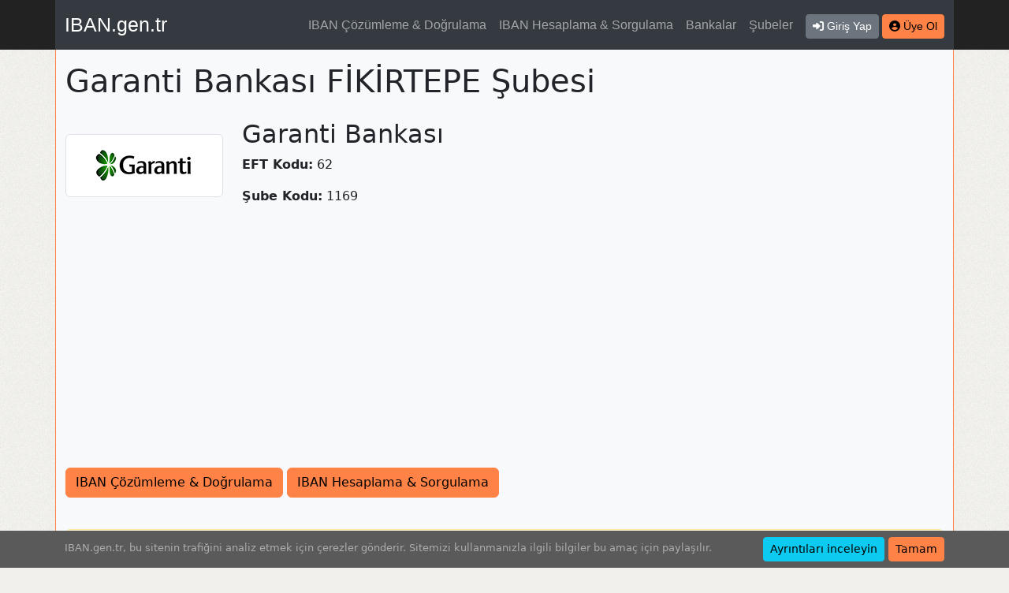

--- FILE ---
content_type: text/html; charset=UTF-8
request_url: https://iban.gen.tr/subeler/garanti-bankasi/istanbul/1169
body_size: 2532
content:
<!DOCTYPE html>
<html class="h-100" lang="tr">
<head>
    <meta charset="UTF-8" />
    <meta name="viewport" content="width=device-width, initial-scale=1">
    <title>FİKİRTEPE – İstanbul – Garanti Bankası – Şubeler – IBAN.gen.tr</title>
    <meta name="description" content="Garanti Bankası, FİKİRTEPE İstanbul için IBAN hesaplama ve IBAN doğrulama yaparken kullanabileceğiniz araçlar. IBAN numarasını girerek şube ve hesap no çözümleyebilir. Şube seçerek ve hesap no girerek IBAN numarasını algoritmik olarak hesaplayabilirsiniz." />
    <link rel="canonical" href="https://iban.gen.tr/subeler/garanti-bankasi/istanbul/1169" />
    <link rel="amphtml" href="https://iban.gen.tr/amp/subeler/garanti-bankasi/istanbul/1169" />
    <script type="application/ld+json">{"@context":"https:\/\/schema.org","@type":"BreadcrumbList","itemListElement":[{"@type":"ListItem","position":1,"name":"Şubeler","item":"https:\/\/iban.gen.tr\/subeler"},{"@type":"ListItem","position":2,"name":"Garanti Bankası","item":"https:\/\/iban.gen.tr\/subeler\/garanti-bankasi"},{"@type":"ListItem","position":3,"name":"İstanbul","item":"https:\/\/iban.gen.tr\/subeler\/garanti-bankasi\/istanbul"},{"@type":"ListItem","position":4,"name":"FİKİRTEPE"}]}</script>
    <link rel="stylesheet" href="/build/global.3dead7f0.css">

                    <script>var isCustomSalBlocked = 1;</script>
            <script src="/globals_ps_afc.js"></script>
            <script async src="https://www.googletagmanager.com/gtag/js?id=G-4K9JRZ6N3T"></script>
            <script>
            window.dataLayer = window.dataLayer || [];
            function gtag(){dataLayer.push(arguments);}
            gtag('js', new Date());

            gtag('config', 'G-4K9JRZ6N3T', {'dimension1': isCustomSalBlocked });
            </script>
        
    <script async src="//pagead2.googlesyndication.com/pagead/js/adsbygoogle.js?client=ca-pub-9171768594330084" crossorigin="anonymous"></script>
</head>
<body class="min-vh-100 d-flex flex-column">
    <header id="page-header">
    <div class="container bg-dark">
        <nav class="navbar navbar-expand-lg navbar-dark">
            <a class="navbar-brand order-0" href="/">IBAN.gen.tr</a>

            <div class="collapse navbar-collapse order-2 order-lg-1" id="site-top-navbar">
                <ul class="navbar-nav ms-auto">
                    <li class="nav-item"><a class="nav-link" href="/iban-cozumleme-ve-dogrulama">IBAN Çözümleme &amp; Doğrulama</a></li>
                    <li class="nav-item"><a class="nav-link" href="/iban-hesaplama-ve-sorgulama">IBAN Hesaplama &amp; Sorgulama</a></li>
                    <li class="nav-item"><a class="nav-link" href="/bankalar">Bankalar</a></li>
                    <li class="nav-item"><a class="nav-link" href="/subeler">Şubeler</a></li>
                                    </ul>
            </div>

            <div class="d-flex order-1 order-lg-2 ms-2">
                <div class="pt-1">
                                            <a class="btn btn-secondary btn-sm" href="/kullanici/giris"><span class="fas fa-right-to-bracket"></span><span class="ms-1 d-none d-sm-inline">Giriş Yap</span></a>
                        <a class="btn btn-primary btn-sm" href="/kullanici/kayit"><span class="fas fa-circle-user"></span><span class="ms-1 d-none d-sm-inline">Üye Ol</span></a>
                                    </div>

                <button class="navbar-toggler ms-3" type="button" data-bs-toggle="collapse" data-bs-target="#site-top-navbar" aria-controls="site-top-navbar" aria-expanded="false" aria-label="Navigasyonu Göster & Gizle">
                    <span class="navbar-toggler-icon"></span>
                </button>
            </div>
        </nav>
    </div>
</header>
    <main id="page-body" class="container bg-light">
        
    <h1 class="my-3">Garanti Bankası FİKİRTEPE Şubesi</h1>

    
    <div class="row mb-md-3">
        <div class="col-md-auto d-flex align-items-center justify-content-center">
            <span class="img-thumbnail"><img width="190" height="70" src="/images/bank/garanti-bankasi.png" alt="Garanti Bankası" /></span>
        </div>
        <div class="col-md pt-2 text-center text-md-start">
            <h2>Garanti Bankası</h2>
                        <p><strong>EFT Kodu:</strong> 62</p>
                        <p><strong>Şube Kodu:</strong> 1169</p>
        </div>
    </div>

    <div class="mb-4">
    <a class="btn btn-primary" href="/iban-cozumleme-ve-dogrulama/garanti-bankasi/1169">IBAN Çözümleme &amp; Doğrulama</a>
    <a class="btn btn-primary" href="/iban-hesaplama-ve-sorgulama/garanti-bankasi/1169">IBAN Hesaplama &amp; Sorgulama</a>
    </div>

    </main>
    <div id="page-body-notice" class="container bg-light" data-nosnippet>
    <div class="alert alert-warning">Telefonla arayıp ya da sosyal medyadan mesaj göndererek para talep edenlere güvenmeyin. <u>Hiçbir kuruluş sizi doğrudan arayıp para istemez</u>.</div>
</div>
<footer id="page-footer">
    <div class="container bg-dark">
        <nav class="navbar navbar-expand-lg navbar-dark">
            <span class="navbar-text order-last order-sm-first">&copy; 2026 IBAN.gen.tr</span>
            <ul class="navbar-nav ms-md-auto">
                <li class="nav-item"><a class="nav-link" href="/">IBAN</a></li>
                <li class="nav-item"><a class="nav-link" href="/iban-cozumleme-ve-dogrulama">IBAN Çözümleme &amp; Doğrulama</a></li>
                <li class="nav-item"><a class="nav-link" href="/iban-hesaplama-ve-sorgulama">IBAN Hesaplama &amp; Sorgulama</a></li>
                <li class="nav-item"><a class="nav-link" href="/bilgiler">Bilgiler</a></li>
                <li class="nav-item"><a class="nav-link" href="/iletisim">İletişim</a></li>
            </ul>
        </nav>
    </div>
</footer>    <div id="cookie-statement" class="d-none p-2 text-white-50 text-center text-md-start position-sticky bottom-0" data-nosnippet>
        <div class="container">
            <div class="row">
                <div class="col pb-2 pt-md-1 pb-md-0 cookie-info">
                    <span>IBAN.gen.tr, bu sitenin trafiğini analiz etmek için çerezler gönderir.</span>
                    <span class="hidden-xs hidden-sm">Sitemizi kullanmanızla ilgili bilgiler bu amaç için paylaşılır.</span>
                </div>
                <div class="col-md-auto">
                    <a class="btn btn-info btn-sm" href="/bilgiler/cerezler" target="_blank">Ayrıntıları inceleyin</a>
                    <a href="#kapat" class="btn btn-primary btn-sm btn-approve">Tamam</a>
                </div>
            </div>
        </div>
    </div>
            <script src="/build/runtime.642f62ca.js" defer></script><script src="/build/692.b351c162.js" defer></script><script src="/build/336.d951b0ea.js" defer></script><script src="/build/app.9b1bc468.js" defer></script>
    </body>
</html>


--- FILE ---
content_type: text/html; charset=utf-8
request_url: https://www.google.com/recaptcha/api2/aframe
body_size: 269
content:
<!DOCTYPE HTML><html><head><meta http-equiv="content-type" content="text/html; charset=UTF-8"></head><body><script nonce="EhVn9Z3C-jOXu9DUQqZedA">/** Anti-fraud and anti-abuse applications only. See google.com/recaptcha */ try{var clients={'sodar':'https://pagead2.googlesyndication.com/pagead/sodar?'};window.addEventListener("message",function(a){try{if(a.source===window.parent){var b=JSON.parse(a.data);var c=clients[b['id']];if(c){var d=document.createElement('img');d.src=c+b['params']+'&rc='+(localStorage.getItem("rc::a")?sessionStorage.getItem("rc::b"):"");window.document.body.appendChild(d);sessionStorage.setItem("rc::e",parseInt(sessionStorage.getItem("rc::e")||0)+1);localStorage.setItem("rc::h",'1769903223996');}}}catch(b){}});window.parent.postMessage("_grecaptcha_ready", "*");}catch(b){}</script></body></html>